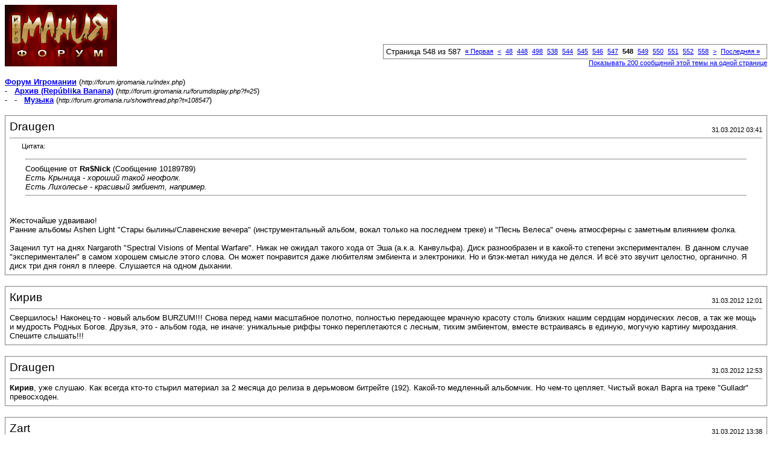

--- FILE ---
content_type: text/html; charset=windows-1251
request_url: http://forum.igromania.ru/printthread.php?s=900c54d2e8a636856d7e00317db85cdf&t=108547&pp=20&page=548
body_size: 4355
content:
<!DOCTYPE html PUBLIC "-//W3C//DTD XHTML 1.0 Transitional//EN" "http://www.w3.org/TR/xhtml1/DTD/xhtml1-transitional.dtd">
<html xmlns="http://www.w3.org/1999/xhtml" dir="ltr" lang="ru">
<head>
<meta http-equiv="Content-Type" content="text/html; charset=windows-1251" />
<meta name="generator" content="vBulletin 3.8.0" />
<title>Форум Игромании -  Музыка</title>
<style type="text/css">
<!--
td, p, li, div
{
	font: 10pt verdana, geneva, lucida, 'lucida grande', arial, helvetica, sans-serif;
}
.smallfont
{
	font-size: 11px;
}
.tborder
{
	border: 1px solid #808080;
}
.thead
{
	background-color: #EEEEEE;
}
.page
{
	background-color: #FFFFFF;
	color: #000000;
}
-->
</style>
</head>
<body class="page">

<table cellpadding="0" cellspacing="0" border="0" width="100%">
<tr valign="bottom">
	<td><a href="http://forum.igromania.ru/"><img src="im-style/images/misc/vbulletin3_logo_white.gif" alt="Форум Игромании" border="0" /></a></td>
	<td align="right">
		<div class="smallfont"><div class="pagenav" align="right">
<table class="tborder" cellpadding="3" cellspacing="1" border="0">
<tr>
	<td class="vbmenu_control" style="font-weight:normal">Страница 548 из 587</td>
	<td class="alt1" nowrap="nowrap"><a rel="start" class="smallfont" href="printthread.php?s=159127c88f5622c24f892b5bda2f1bb9&amp;t=108547&amp;pp=20" title="Первая страница - с 1 по 20 из 11,739"><strong>&laquo;</strong> Первая</a></td>
	<td class="alt1"><a rel="prev" class="smallfont" href="printthread.php?s=159127c88f5622c24f892b5bda2f1bb9&amp;t=108547&amp;pp=20&amp;page=547" title="Предыдущая страница - с 10,921 по 10,940 из 11,739">&lt;</a></td>
	<td class="alt1"><a class="smallfont" href="printthread.php?s=159127c88f5622c24f892b5bda2f1bb9&amp;t=108547&amp;pp=20&amp;page=48" title="с 941 по 960 из 11,739"><!---500-->48</a></td><td class="alt1"><a class="smallfont" href="printthread.php?s=159127c88f5622c24f892b5bda2f1bb9&amp;t=108547&amp;pp=20&amp;page=448" title="с 8,941 по 8,960 из 11,739"><!---100-->448</a></td><td class="alt1"><a class="smallfont" href="printthread.php?s=159127c88f5622c24f892b5bda2f1bb9&amp;t=108547&amp;pp=20&amp;page=498" title="с 9,941 по 9,960 из 11,739"><!---50-->498</a></td><td class="alt1"><a class="smallfont" href="printthread.php?s=159127c88f5622c24f892b5bda2f1bb9&amp;t=108547&amp;pp=20&amp;page=538" title="с 10,741 по 10,760 из 11,739"><!---10-->538</a></td><td class="alt1"><a class="smallfont" href="printthread.php?s=159127c88f5622c24f892b5bda2f1bb9&amp;t=108547&amp;pp=20&amp;page=544" title="с 10,861 по 10,880 из 11,739">544</a></td><td class="alt1"><a class="smallfont" href="printthread.php?s=159127c88f5622c24f892b5bda2f1bb9&amp;t=108547&amp;pp=20&amp;page=545" title="с 10,881 по 10,900 из 11,739">545</a></td><td class="alt1"><a class="smallfont" href="printthread.php?s=159127c88f5622c24f892b5bda2f1bb9&amp;t=108547&amp;pp=20&amp;page=546" title="с 10,901 по 10,920 из 11,739">546</a></td><td class="alt1"><a class="smallfont" href="printthread.php?s=159127c88f5622c24f892b5bda2f1bb9&amp;t=108547&amp;pp=20&amp;page=547" title="с 10,921 по 10,940 из 11,739">547</a></td>	<td class="alt2"><span class="smallfont" title="Показано с 10,941 по 10,960 из 11,739."><strong>548</strong></span></td>
 <td class="alt1"><a class="smallfont" href="printthread.php?s=159127c88f5622c24f892b5bda2f1bb9&amp;t=108547&amp;pp=20&amp;page=549" title="с 10,961 по 10,980 из 11,739">549</a></td><td class="alt1"><a class="smallfont" href="printthread.php?s=159127c88f5622c24f892b5bda2f1bb9&amp;t=108547&amp;pp=20&amp;page=550" title="с 10,981 по 11,000 из 11,739">550</a></td><td class="alt1"><a class="smallfont" href="printthread.php?s=159127c88f5622c24f892b5bda2f1bb9&amp;t=108547&amp;pp=20&amp;page=551" title="с 11,001 по 11,020 из 11,739">551</a></td><td class="alt1"><a class="smallfont" href="printthread.php?s=159127c88f5622c24f892b5bda2f1bb9&amp;t=108547&amp;pp=20&amp;page=552" title="с 11,021 по 11,040 из 11,739">552</a></td><td class="alt1"><a class="smallfont" href="printthread.php?s=159127c88f5622c24f892b5bda2f1bb9&amp;t=108547&amp;pp=20&amp;page=558" title="с 11,141 по 11,160 из 11,739"><!--+10-->558</a></td>
	<td class="alt1"><a rel="next" class="smallfont" href="printthread.php?s=159127c88f5622c24f892b5bda2f1bb9&amp;t=108547&amp;pp=20&amp;page=549" title="Следующая страница - с 10,961 по 10,980 из 11,739">&gt;</a></td>
	<td class="alt1" nowrap="nowrap"><a class="smallfont" href="printthread.php?s=159127c88f5622c24f892b5bda2f1bb9&amp;t=108547&amp;pp=20&amp;page=587" title="Последняя страница - с 11,721 по 11,739 из 11,739">Последняя <strong>&raquo;</strong></a></td>
	<td class="vbmenu_control" title="printthread.php?s=159127c88f5622c24f892b5bda2f1bb9&amp;t=108547&amp;pp=20"><a name="PageNav"></a></td>
</tr>
</table>
</div></div>
		
		<div class="smallfont"><a href="printthread.php?s=159127c88f5622c24f892b5bda2f1bb9&amp;t=108547&amp;pp=200">Показывать 200 сообщений этой темы на одной странице</a></div>
		
	</td>
</tr>
</table>

<br />

<div>
	<a href="http://forum.igromania.ru/index.php" accesskey="1"><strong>Форум Игромании</strong></a>
	(<span class="smallfont"><em>http://forum.igromania.ru/index.php</em></span>)
</div>
<div>
	- &nbsp; <a href="forumdisplay.php?f=25"><strong>Архив (Rep&#250;blika Banana)</strong></a>
	(<span class="smallfont"><em>http://forum.igromania.ru/forumdisplay.php?f=25</em></span>)
</div>
<div>
	- &nbsp; - &nbsp;  <a href="showthread.php?t=108547" accesskey="3"><strong>Музыка</strong></a>
	(<span class="smallfont"><em>http://forum.igromania.ru/showthread.php?t=108547</em></span>)
</div>

<br />

<table class="tborder" cellpadding="6" cellspacing="1" border="0" width="100%">
<tr>
	<td class="page">

		<table cellpadding="0" cellspacing="0" border="0" width="100%">
		<tr valign="bottom">
			<td style="font-size:14pt">Draugen</td>
			<td class="smallfont" align="right">31.03.2012 03:41</td>
		</tr>
		</table>

		<hr />

		
		

		<div><div style="margin:20px; margin-top:5px; ">
	<div class="smallfont" style="margin-bottom:2px">Цитата:</div>
	<table cellpadding="6" cellspacing="0" border="0" width="100%">
	<tr>
		<td class="alt2">
			<hr />
			
				<div>
					Сообщение от <strong>Rя$Nick</strong>
					(Сообщение 10189789)
				</div>
				<div style="font-style:italic">Есть Крыница - хороший такой неофолк. <br />
Есть Лихолесье - красивый эмбиент, например.</div>
			
			<hr />
		</td>
	</tr>
	</table>
</div>Жесточайше удваиваю!<br />
Ранние альбомы Ashen Light &quot;Стары былины/Славенские вечера&quot; (инструментальный альбом, вокал только на последнем треке) и &quot;Песнь Велеса&quot; очень атмосферны с заметным влиянием фолка.<br />
<br />
Заценил тут на днях Nargaroth &quot;Spectral Visions of Mental Warfare&quot;. Никак не ожидал такого хода от Эша (а.к.а. Канвульфа). Диск разнообразен и в какой-то степени экспериментален. В данном случае &quot;экспериментален&quot; в самом хорошем смысле этого слова. Он может понравится даже любителям эмбиента и электроники. Но и блэк-метал никуда не делся. И всё это звучит целостно, органично. Я диск три дня гонял в плеере. Слушается на одном дыхании.</div>
	</td>
</tr>
</table>
<br /><table class="tborder" cellpadding="6" cellspacing="1" border="0" width="100%">
<tr>
	<td class="page">

		<table cellpadding="0" cellspacing="0" border="0" width="100%">
		<tr valign="bottom">
			<td style="font-size:14pt">Кирив</td>
			<td class="smallfont" align="right">31.03.2012 12:01</td>
		</tr>
		</table>

		<hr />

		
		

		<div>Свершилось! Наконец-то - новый альбом BURZUM!!! Снова перед нами масштабное полотно, полностью передающее мрачную красоту столь близких нашим сердцам нордических лесов, а так же мощь и мудрость Родных Богов. Друзья, это - альбом года, не иначе: уникальные риффы тонко переплетаются с лесным, тихим эмбиентом, вместе встраиваясь в единую, могучую картину мироздания. Спешите слышать!!!</div>
	</td>
</tr>
</table>
<br /><table class="tborder" cellpadding="6" cellspacing="1" border="0" width="100%">
<tr>
	<td class="page">

		<table cellpadding="0" cellspacing="0" border="0" width="100%">
		<tr valign="bottom">
			<td style="font-size:14pt">Draugen</td>
			<td class="smallfont" align="right">31.03.2012 12:53</td>
		</tr>
		</table>

		<hr />

		
		

		<div><b>Кирив</b>, уже слушаю. Как всегда кто-то стырил материал за 2 месяца до релиза в дерьмовом битрейте (192). Какой-то медленный альбомчик. Но чем-то цепляет. Чистый вокал Варга на треке &quot;Gulladr&quot; превосходен.</div>
	</td>
</tr>
</table>
<br /><table class="tborder" cellpadding="6" cellspacing="1" border="0" width="100%">
<tr>
	<td class="page">

		<table cellpadding="0" cellspacing="0" border="0" width="100%">
		<tr valign="bottom">
			<td style="font-size:14pt">Zart</td>
			<td class="smallfont" align="right">31.03.2012 13:38</td>
		</tr>
		</table>

		<hr />

		
		

		<div>Очередное говно от Burzum</div>
	</td>
</tr>
</table>
<br /><table class="tborder" cellpadding="6" cellspacing="1" border="0" width="100%">
<tr>
	<td class="page">

		<table cellpadding="0" cellspacing="0" border="0" width="100%">
		<tr valign="bottom">
			<td style="font-size:14pt">Deetz</td>
			<td class="smallfont" align="right">31.03.2012 22:03</td>
		</tr>
		</table>

		<hr />

		
		

		<div><div style="margin:20px; margin-top:5px; ">
	<div class="smallfont" style="margin-bottom:2px">Цитата:</div>
	<table cellpadding="6" cellspacing="0" border="0" width="100%">
	<tr>
		<td class="alt2">
			<hr />
			
				<div>
					Сообщение от <strong>Кирив</strong>
					(Сообщение 10190130)
				</div>
				<div style="font-style:italic">Друзья, это - альбом года, не иначе</div>
			
			<hr />
		</td>
	</tr>
	</table>
</div>Земля ... II с тобой не согласится</div>
	</td>
</tr>
</table>
<br /><table class="tborder" cellpadding="6" cellspacing="1" border="0" width="100%">
<tr>
	<td class="page">

		<table cellpadding="0" cellspacing="0" border="0" width="100%">
		<tr valign="bottom">
			<td style="font-size:14pt">LastMan</td>
			<td class="smallfont" align="right">01.04.2012 01:02</td>
		</tr>
		</table>

		<hr />

		
		

		<div>пацаны ребятки, нужен не просто спейс или пост, а такой, <a href="http://youtu.be/aLkSnCZMXSM" target="_blank">как в этой песне.</a><br />
реквест нещадно карается взаимопомощью и причинением добра</div>
	</td>
</tr>
</table>
<br /><table class="tborder" cellpadding="6" cellspacing="1" border="0" width="100%">
<tr>
	<td class="page">

		<table cellpadding="0" cellspacing="0" border="0" width="100%">
		<tr valign="bottom">
			<td style="font-size:14pt">Maru-sempai</td>
			<td class="smallfont" align="right">01.04.2012 06:21</td>
		</tr>
		</table>

		<hr />

		
		

		<div><div style="margin:20px; margin-top:5px; ">
	<div class="smallfont" style="margin-bottom:2px">Цитата:</div>
	<table cellpadding="6" cellspacing="0" border="0" width="100%">
	<tr>
		<td class="alt2">
			<hr />
			
				<div>
					Сообщение от <strong>Кирив</strong>
					(Сообщение 10190130)
				</div>
				<div style="font-style:italic">Наконец-то - новый альбом BURZUM!!!</div>
			
			<hr />
		</td>
	</tr>
	</table>
</div>Так себе - как обычно.<br />
Нудно.<br />
<div style="margin:20px; margin-top:5px; ">
	<div class="smallfont" style="margin-bottom:2px">Цитата:</div>
	<table cellpadding="6" cellspacing="0" border="0" width="100%">
	<tr>
		<td class="alt2">
			<hr />
			
				<div>
					Сообщение от <strong>Кирив</strong>
					(Сообщение 10190130)
				</div>
				<div style="font-style:italic">Снова перед нами масштабное полотно, полностью передающее мрачную красоту столь близких нашим сердцам нордических лесов, а так же мощь и мудрость Родных Богов</div>
			
			<hr />
		</td>
	</tr>
	</table>
</div>Такого даже Enslaved не играют.</div>
	</td>
</tr>
</table>
<br /><table class="tborder" cellpadding="6" cellspacing="1" border="0" width="100%">
<tr>
	<td class="page">

		<table cellpadding="0" cellspacing="0" border="0" width="100%">
		<tr valign="bottom">
			<td style="font-size:14pt">Кирив</td>
			<td class="smallfont" align="right">01.04.2012 11:15</td>
		</tr>
		</table>

		<hr />

		
		

		<div>Ну блин, знаете, но не узреть сарказм толщиной в пережравшего мамонта в восхвалении бурзума. umskiptar я даже не слышал, равно как и два предыдущих релиза, хотя подозреваю, что там традиционный для автора падальный бред.</div>
	</td>
</tr>
</table>
<br /><table class="tborder" cellpadding="6" cellspacing="1" border="0" width="100%">
<tr>
	<td class="page">

		<table cellpadding="0" cellspacing="0" border="0" width="100%">
		<tr valign="bottom">
			<td style="font-size:14pt">Draugen</td>
			<td class="smallfont" align="right">01.04.2012 11:22</td>
		</tr>
		</table>

		<hr />

		
		

		<div><b>Кирив</b>, сарказм сарказмом, но ты написал самую правильную и точную рецензию на новый великий шедевр Варга! Каждое слово на своём месте! Каждый эпитет - уместен и прекрасен. Кирив, у тебя гениальный талант - не слушая диск, написать про него так точно и правдиво! &quot;Umskiptar&quot; - это Божественная Работа Великого Мастера! <br />
<div style="margin:20px; margin-top:5px; ">
	<div class="smallfont" style="margin-bottom:2px">Цитата:</div>
	<table cellpadding="6" cellspacing="0" border="0" width="100%">
	<tr>
		<td class="alt2">
			<hr />
			
				<div>
					Сообщение от <strong>Zart</strong>
					(Сообщение 10190262)
				</div>
				<div style="font-style:italic">Очередное говно</div>
			
			<hr />
		</td>
	</tr>
	</table>
</div>Zart - ты жалкий хипстер!</div>
	</td>
</tr>
</table>
<br /><table class="tborder" cellpadding="6" cellspacing="1" border="0" width="100%">
<tr>
	<td class="page">

		<table cellpadding="0" cellspacing="0" border="0" width="100%">
		<tr valign="bottom">
			<td style="font-size:14pt">Deetz</td>
			<td class="smallfont" align="right">01.04.2012 20:53</td>
		</tr>
		</table>

		<hr />

		
		

		<div><b>Кирив</b><br />
просто это было слишком толсто тогда</div>
	</td>
</tr>
</table>
<br /><table class="tborder" cellpadding="6" cellspacing="1" border="0" width="100%">
<tr>
	<td class="page">

		<table cellpadding="0" cellspacing="0" border="0" width="100%">
		<tr valign="bottom">
			<td style="font-size:14pt">Zart</td>
			<td class="smallfont" align="right">01.04.2012 21:31</td>
		</tr>
		</table>

		<hr />

		
		

		<div>Лол, я - хипстер :))</div>
	</td>
</tr>
</table>
<br /><table class="tborder" cellpadding="6" cellspacing="1" border="0" width="100%">
<tr>
	<td class="page">

		<table cellpadding="0" cellspacing="0" border="0" width="100%">
		<tr valign="bottom">
			<td style="font-size:14pt">Maru-sempai</td>
			<td class="smallfont" align="right">02.04.2012 00:11</td>
		</tr>
		</table>

		<hr />

		
		

		<div><div style="margin:20px; margin-top:5px; ">
	<div class="smallfont" style="margin-bottom:2px">Цитата:</div>
	<table cellpadding="6" cellspacing="0" border="0" width="100%">
	<tr>
		<td class="alt2">
			<hr />
			
				<div>
					Сообщение от <strong>Zart</strong>
					(Сообщение 10193189)
				</div>
				<div style="font-style:italic">Лол, я - хипстер</div>
			
			<hr />
		</td>
	</tr>
	</table>
</div>И бисексуал ещё, наверное.</div>
	</td>
</tr>
</table>
<br /><table class="tborder" cellpadding="6" cellspacing="1" border="0" width="100%">
<tr>
	<td class="page">

		<table cellpadding="0" cellspacing="0" border="0" width="100%">
		<tr valign="bottom">
			<td style="font-size:14pt">Zart</td>
			<td class="smallfont" align="right">02.04.2012 03:08</td>
		</tr>
		</table>

		<hr />

		
		

		<div><div style="margin:20px; margin-top:5px; ">
	<div class="smallfont" style="margin-bottom:2px">Цитата:</div>
	<table cellpadding="6" cellspacing="0" border="0" width="100%">
	<tr>
		<td class="alt2">
			<hr />
			
				<div>
					Сообщение от <strong>Maru-sempai</strong>
					(Сообщение 10193523)
				</div>
				<div style="font-style:italic">И бисексуал ещё, наверное.</div>
			
			<hr />
		</td>
	</tr>
	</table>
</div>Это было тонко</div>
	</td>
</tr>
</table>
<br /><table class="tborder" cellpadding="6" cellspacing="1" border="0" width="100%">
<tr>
	<td class="page">

		<table cellpadding="0" cellspacing="0" border="0" width="100%">
		<tr valign="bottom">
			<td style="font-size:14pt">Draugen</td>
			<td class="smallfont" align="right">02.04.2012 09:57</td>
		</tr>
		</table>

		<hr />

		
		

		<div><div style="margin:20px; margin-top:5px; ">
	<div class="smallfont" style="margin-bottom:2px">Цитата:</div>
	<table cellpadding="6" cellspacing="0" border="0" width="100%">
	<tr>
		<td class="alt2">
			<hr />
			
				<div>
					Сообщение от <strong>Maru-sempai</strong>
					(Сообщение 10193523)
				</div>
				<div style="font-style:italic">И бисексуал ещё, наверное.</div>
			
			<hr />
		</td>
	</tr>
	</table>
</div>...и в Лондоне живёт.</div>
	</td>
</tr>
</table>
<br /><table class="tborder" cellpadding="6" cellspacing="1" border="0" width="100%">
<tr>
	<td class="page">

		<table cellpadding="0" cellspacing="0" border="0" width="100%">
		<tr valign="bottom">
			<td style="font-size:14pt">&lt;Lone Wolf&gt;</td>
			<td class="smallfont" align="right">02.04.2012 16:15</td>
		</tr>
		</table>

		<hr />

		
		

		<div>Что-нибудь из этого не слушали?<br />
<a href="http://www.adme.ru/dizajn/hudshie-v-istorii-oblozhki-albomov-333855/" target="_blank">Худшие в истории обложки альбомов))</a><br />
<br />
<a href="http://s019.radikal.ru/i630/1204/1d/5d6be6f9b525.jpg" target="_blank">http://s019.radikal.ru/i630/1204/1d/5d6be6f9b525.jpg</a></div>
	</td>
</tr>
</table>
<br /><table class="tborder" cellpadding="6" cellspacing="1" border="0" width="100%">
<tr>
	<td class="page">

		<table cellpadding="0" cellspacing="0" border="0" width="100%">
		<tr valign="bottom">
			<td style="font-size:14pt">Rя$Nick</td>
			<td class="smallfont" align="right">02.04.2012 22:49</td>
		</tr>
		</table>

		<hr />

		
		

		<div><b>&lt;Lone Wolf&gt;</b>, Мановар и Пугачёву все слушали.</div>
	</td>
</tr>
</table>
<br /><table class="tborder" cellpadding="6" cellspacing="1" border="0" width="100%">
<tr>
	<td class="page">

		<table cellpadding="0" cellspacing="0" border="0" width="100%">
		<tr valign="bottom">
			<td style="font-size:14pt">mapc9</td>
			<td class="smallfont" align="right">02.04.2012 23:41</td>
		</tr>
		</table>

		<hr />

		
		

		<div><div style="margin:20px; margin-top:5px; ">
	<div class="smallfont" style="margin-bottom:2px">Цитата:</div>
	<table cellpadding="6" cellspacing="0" border="0" width="100%">
	<tr>
		<td class="alt2">
			<hr />
			
				<div>
					Сообщение от <strong>Rя$Nick</strong>
					(Сообщение 10195301)
				</div>
				<div style="font-style:italic">Мановар</div>
			
			<hr />
		</td>
	</tr>
	</table>
</div>Да ну ты брось.</div>
	</td>
</tr>
</table>
<br /><table class="tborder" cellpadding="6" cellspacing="1" border="0" width="100%">
<tr>
	<td class="page">

		<table cellpadding="0" cellspacing="0" border="0" width="100%">
		<tr valign="bottom">
			<td style="font-size:14pt">ss_undead</td>
			<td class="smallfont" align="right">03.04.2012 00:16</td>
		</tr>
		</table>

		<hr />

		
		

		<div>BS - Born Again -самая вырвиглазная облога.</div>
	</td>
</tr>
</table>
<br /><table class="tborder" cellpadding="6" cellspacing="1" border="0" width="100%">
<tr>
	<td class="page">

		<table cellpadding="0" cellspacing="0" border="0" width="100%">
		<tr valign="bottom">
			<td style="font-size:14pt">Wolfsheim</td>
			<td class="smallfont" align="right">03.04.2012 00:25</td>
		</tr>
		</table>

		<hr />

		
		

		<div>Народ, а баллады нынче кто-нибудь исполняет в рашке, но чтобы годно было? Можете что-нибудь посоветовать?</div>
	</td>
</tr>
</table>
<br /><table class="tborder" cellpadding="6" cellspacing="1" border="0" width="100%">
<tr>
	<td class="page">

		<table cellpadding="0" cellspacing="0" border="0" width="100%">
		<tr valign="bottom">
			<td style="font-size:14pt">LastMan</td>
			<td class="smallfont" align="right">03.04.2012 00:38</td>
		</tr>
		</table>

		<hr />

		
		

		<div><a href="http://www.futuresequence.com/releases/sequence-three/" target="_blank">просто оставляю здесь</a></div>
	</td>
</tr>
</table>
<br />

<br />

<table cellpadding="0" cellspacing="0" border="0" width="100%">
<tr valign="top">
	<td class="smallfont">Часовой пояс GMT +4, время: <span class="time">10:34</span>.</td>
	<td align="right">
		<div class="smallfont"><div class="pagenav" align="right">
<table class="tborder" cellpadding="3" cellspacing="1" border="0">
<tr>
	<td class="vbmenu_control" style="font-weight:normal">Страница 548 из 587</td>
	<td class="alt1" nowrap="nowrap"><a rel="start" class="smallfont" href="printthread.php?s=159127c88f5622c24f892b5bda2f1bb9&amp;t=108547&amp;pp=20" title="Первая страница - с 1 по 20 из 11,739"><strong>&laquo;</strong> Первая</a></td>
	<td class="alt1"><a rel="prev" class="smallfont" href="printthread.php?s=159127c88f5622c24f892b5bda2f1bb9&amp;t=108547&amp;pp=20&amp;page=547" title="Предыдущая страница - с 10,921 по 10,940 из 11,739">&lt;</a></td>
	<td class="alt1"><a class="smallfont" href="printthread.php?s=159127c88f5622c24f892b5bda2f1bb9&amp;t=108547&amp;pp=20&amp;page=48" title="с 941 по 960 из 11,739"><!---500-->48</a></td><td class="alt1"><a class="smallfont" href="printthread.php?s=159127c88f5622c24f892b5bda2f1bb9&amp;t=108547&amp;pp=20&amp;page=448" title="с 8,941 по 8,960 из 11,739"><!---100-->448</a></td><td class="alt1"><a class="smallfont" href="printthread.php?s=159127c88f5622c24f892b5bda2f1bb9&amp;t=108547&amp;pp=20&amp;page=498" title="с 9,941 по 9,960 из 11,739"><!---50-->498</a></td><td class="alt1"><a class="smallfont" href="printthread.php?s=159127c88f5622c24f892b5bda2f1bb9&amp;t=108547&amp;pp=20&amp;page=538" title="с 10,741 по 10,760 из 11,739"><!---10-->538</a></td><td class="alt1"><a class="smallfont" href="printthread.php?s=159127c88f5622c24f892b5bda2f1bb9&amp;t=108547&amp;pp=20&amp;page=544" title="с 10,861 по 10,880 из 11,739">544</a></td><td class="alt1"><a class="smallfont" href="printthread.php?s=159127c88f5622c24f892b5bda2f1bb9&amp;t=108547&amp;pp=20&amp;page=545" title="с 10,881 по 10,900 из 11,739">545</a></td><td class="alt1"><a class="smallfont" href="printthread.php?s=159127c88f5622c24f892b5bda2f1bb9&amp;t=108547&amp;pp=20&amp;page=546" title="с 10,901 по 10,920 из 11,739">546</a></td><td class="alt1"><a class="smallfont" href="printthread.php?s=159127c88f5622c24f892b5bda2f1bb9&amp;t=108547&amp;pp=20&amp;page=547" title="с 10,921 по 10,940 из 11,739">547</a></td>	<td class="alt2"><span class="smallfont" title="Показано с 10,941 по 10,960 из 11,739."><strong>548</strong></span></td>
 <td class="alt1"><a class="smallfont" href="printthread.php?s=159127c88f5622c24f892b5bda2f1bb9&amp;t=108547&amp;pp=20&amp;page=549" title="с 10,961 по 10,980 из 11,739">549</a></td><td class="alt1"><a class="smallfont" href="printthread.php?s=159127c88f5622c24f892b5bda2f1bb9&amp;t=108547&amp;pp=20&amp;page=550" title="с 10,981 по 11,000 из 11,739">550</a></td><td class="alt1"><a class="smallfont" href="printthread.php?s=159127c88f5622c24f892b5bda2f1bb9&amp;t=108547&amp;pp=20&amp;page=551" title="с 11,001 по 11,020 из 11,739">551</a></td><td class="alt1"><a class="smallfont" href="printthread.php?s=159127c88f5622c24f892b5bda2f1bb9&amp;t=108547&amp;pp=20&amp;page=552" title="с 11,021 по 11,040 из 11,739">552</a></td><td class="alt1"><a class="smallfont" href="printthread.php?s=159127c88f5622c24f892b5bda2f1bb9&amp;t=108547&amp;pp=20&amp;page=558" title="с 11,141 по 11,160 из 11,739"><!--+10-->558</a></td>
	<td class="alt1"><a rel="next" class="smallfont" href="printthread.php?s=159127c88f5622c24f892b5bda2f1bb9&amp;t=108547&amp;pp=20&amp;page=549" title="Следующая страница - с 10,961 по 10,980 из 11,739">&gt;</a></td>
	<td class="alt1" nowrap="nowrap"><a class="smallfont" href="printthread.php?s=159127c88f5622c24f892b5bda2f1bb9&amp;t=108547&amp;pp=20&amp;page=587" title="Последняя страница - с 11,721 по 11,739 из 11,739">Последняя <strong>&raquo;</strong></a></td>
	<td class="vbmenu_control" title="printthread.php?s=159127c88f5622c24f892b5bda2f1bb9&amp;t=108547&amp;pp=20"><a name="PageNav"></a></td>
</tr>
</table>
</div></div>
		
		<div class="smallfont"><a href="printthread.php?s=159127c88f5622c24f892b5bda2f1bb9&amp;t=108547&amp;pp=200">Показывать 200 сообщений этой темы на одной странице</a></div>
		
	</td>
</tr>
</table>

<p class="smallfont" align="center">
	Powered by vBulletin&reg; Version 3.8.0<br />Copyright &copy;2000 - 2025, Jelsoft Enterprises Ltd. 
	<br />
	
</p>

</body>
</html>